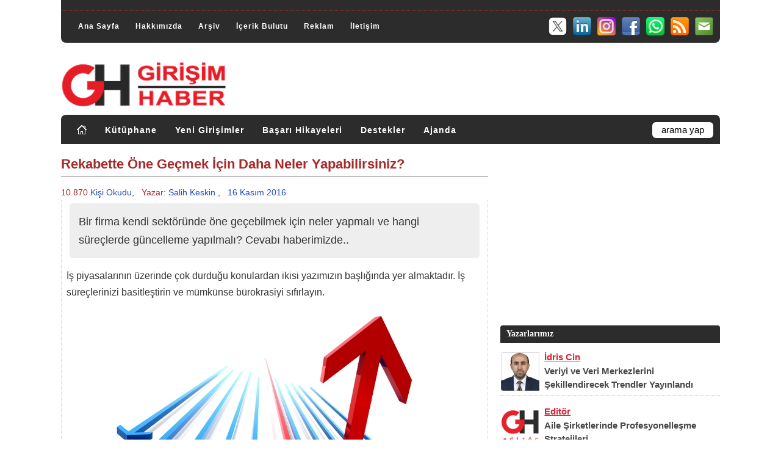

--- FILE ---
content_type: text/html; charset=utf-8
request_url: https://www.girisimhaber.com/post/2016/11/16/Rekabette-One-Gecmek-Icin-Neler-Yapabilirsiniz.aspx
body_size: 16166
content:


<!DOCTYPE html PUBLIC "-//W3C//DTD XHTML 1.0 Transitional//EN" "https://www.w3.org/TR/xhtml1/DTD/xhtml1-transitional.dtd">
<html xmlns="https://www.w3.org/1999/xhtml" xml:lang="tr" lang="tr">
<head id="Head1"><meta name="language" content="Turkish" /><meta http-equiv="Content-Language" content="tr" /><meta charset="utf-8" /><meta http-equiv="Content-Type" content="text/html; charset=utf-8" /><meta name="author" content="Girişim Haber" /><meta name="publisher" content="Girişim Haber" /><meta name="robots" content="All" /><meta name="distribution" content="Global" /><meta name="rating" content="General" /><meta name="doc-type" content="white paper" /><meta name="doc-class" content="living document" /><meta name="doc-rights" content="public" /><meta name="classification" content="weblog" /><meta name="audience" content="all" /><meta name="google-site-verification" content="l7z8BEoIUE3xtgHxFfjo7v2riG70e-MmpVijSrGzzQ8" /><meta name="alexaVerifyID" content="i5uVbrWRIWWmHNQD1LBaUqG1Wps" /><meta name="viewport" content="width=device-width, initial-scale=1.0" /><link rel="canonical" href="https://www.girisimhaber.com" /><link rel="me" href="/hakkimizda/" /><link rel="help" title="Yardým" href="/hakkimizda/" /><link rel="stylesheet" href="/assets/css/style.css" type="text/css" defer="" /><link rel="stylesheet" href="/assets/css/master.css" type="text/css" defer="" /><link rel="stylesheet" href="/assets/css/responsive/360.css" media="(max-width:360px)" /><link rel="stylesheet" href="/assets/css/responsive/361-459.css" media="(min-width:361px) and (max-width:459px)" /><link rel="stylesheet" href="/assets/css/responsive/460-639.css" media="(min-width:460px) and (max-width:639px)" /><link rel="stylesheet" href="/assets/css/responsive/640-767.css" media="(min-width:640px) and (max-width:767px)" /><link rel="stylesheet" href="/assets/css/responsive/768-959.css" media="(min-width:768px) and (max-width:959px)" /><link rel="stylesheet" href="/assets/css/responsive/960-1199.css" media="(min-width:960px) and (max-width:1199px)" /><link rel="stylesheet" href="/assets/css/responsive/1200.css" media="(min-width:1200px)" /><link rel="stylesheet" href="/assets/css/responsive/menu.top.css" defer="" /><link rel="stylesheet" href="/assets/css/responsive/menu.cat.css" defer="" /><link rel="stylesheet" href="/assets/css/authors-posts.css" type="text/css" defer="" /><link rel="stylesheet" href="https://maxcdn.bootstrapcdn.com/font-awesome/4.4.0/css/font-awesome.min.css" defer="" /><link rel="shortcut icon" href="/assets/images/favicon.ico" type="image/x-icon" /><link rel="stylesheet" href="/assets/css/bootstrap.min.css" defer="" /><link rel="stylesheet" href="/assets/css/gh.news.css" defer="" /><link rel="stylesheet" href="/assets/css/owl.theme.min.css" defer="" /><link rel="stylesheet" href="/assets/css/owl.carousel.min.css" defer="" /><link rel="stylesheet" href="/assets/css/owl.theme.default.min.css" defer="" /><link rel="stylesheet" href="/assets/css/lazyGH.css" />
    
    <script type="text/javascript" src="/assets/js/blog.js" defer ></script>
	<script type="text/javascript" src="/assets/js/jquery-3.5.1.min.js" charset="utf-8"></script>
    <script type="text/javascript" src="/assets/js/jquery-ui.min.js" defer ></script>
	<script type="text/javascript" src="/assets/js/bootstrap.min.js" defer ></script>
	<script type="text/javascript" src="/assets/js/menu.top.js" defer ></script>
	<script type="text/javascript" src="/assets/js/menu.cat.js" defer ></script>
	<script type="text/javascript" src="/assets/js/jquery-latest.min.js"></script>
    <script type="text/javascript" src="/assets/js/lazyGH.js"></script>

	<script async src="https://pagead2.googlesyndication.com/pagead/js/adsbygoogle.js?client=ca-pub-7326148608141245" crossorigin="anonymous"></script>
	
	<!-- Google tag (gtag.js) -->
	<script async src="https://www.googletagmanager.com/gtag/js?id=G-VNG2FBBTYB"></script>
	<script>
        window.dataLayer = window.dataLayer || [];
        function gtag() { dataLayer.push(arguments); }
        gtag('js', new Date());
        gtag('config', 'G-VNG2FBBTYB');
    </script>
<meta name="description" content="Bir firma kendi sekt&amp;#246;r&amp;#252;nde &amp;#246;ne ge&amp;#231;ebilmek i&amp;#231;in neler yapmalı ve hangi s&amp;#252;re&amp;#231;lerde g&amp;#252;ncelleme yapılmalı? Cevabı haberimizde.." /><meta name="keywords" content="rekabet,başarı,&amp;#246;ne ge&amp;#231;mek" /><meta property="og:title" content="Rekabette Öne Geçmek İçin Daha Neler Yapabilirsiniz?" /><meta property="og:url" content="https://www.girisimhaber.com/post/2016/11/16/Rekabette-One-Gecmek-Icin-Neler-Yapabilirsiniz.aspx" /><meta property="og:type" content="article" /><meta property="og:description" content="Bir firma kendi sektöründe öne geçebilmek için neler yapmalı ve hangi süreçlerde güncelleme yapılmalı? Cevabı haberimizde.." /><meta property="og:image" content="https://www.girisimhaber.com/image.axd?picture=2016%2f11%2f1_141242.jpg" /><meta property="fb:admins" content="100000600219725" /><link rel="last" title="Veriyi ve Veri Merkezlerini Şekillendirecek Trendler Yayınlandı" href="/post/2026/01/29/Veriyi-ve-Veri-Merkezlerini-Sekillendirecek-Trendler-Yayinlandi.aspx" /><link rel="first" title="Merhaba Girişim Dünyası!" href="/post/2010/09/09/Merhaba-Girisim-Dunyasi.aspx" /><link rel="next" title="Ar-Ge, İnovayon Zirvesi ve Sergisi 29-30 Kasım&#39;da İstanbul&#39;da!" href="/post/2016/11/17/Ar-Ge-Inovayon-Zirvesi-ve-Sergisi-2016.aspx" /><link rel="prev" title="Evinize Aradığınız Ustayı Bir Tık Uzağınıza Getiren Girişim: Evinin Ustası!" href="/post/2016/11/16/Evinize-Aradiginiz-Usta-Bir-Tik-Uzaginizda.aspx" /><link type="application/rss+xml" rel="alternate" title="Rekabette &amp;#214;ne Ge&amp;#231;mek İ&amp;#231;in Daha Neler Yapabilirsiniz? (RSS)" href="/post/feed/2016/11/16/Rekabette-One-Gecmek-Icin-Neler-Yapabilirsiniz.aspx?format=ATOM" /><link type="application/rss+xml" rel="alternate" title="Rekabette &amp;#214;ne Ge&amp;#231;mek İ&amp;#231;in Daha Neler Yapabilirsiniz? (ATOM)" href="/post/feed/2016/11/16/Rekabette-One-Gecmek-Icin-Neler-Yapabilirsiniz.aspx?format=ATOM" /><link rel="contents" title="Archive" href="/archive.aspx" /><link rel="start" title="Girişim Haber" href="/" /><link type="application/rdf+xml" rel="meta" title="SIOC" href="https://www.girisimhaber.com/sioc.axd" /><link type="application/rss+xml" rel="alternate" title="Girişim Haber (RSS)" href="https://www.girisimhaber.com/syndication.axd?format=rss" /><link type="application/atom+xml" rel="alternate" title="Girişim Haber (ATOM)" href="https://www.girisimhaber.com/syndication.axd?format=atom" /><link type="application/rsd+xml" rel="edituri" title="RSD" href="https://www.girisimhaber.com/rsd.axd" /><meta http-equiv="content-type" content="text/html; charset=utf-8" /><link type="application/opensearchdescription+xml" rel="search" title="Girişim Haber" href="https://www.girisimhaber.com/opensearch.axd" /><title>
	Rekabette &#214;ne Ge&#231;mek İ&#231;in Daha Neler Yapabilirsiniz?
</title></head>
<body>
    <form method="post" action="/post/2016/11/16/Rekabette-One-Gecmek-Icin-Neler-Yapabilirsiniz.aspx" onsubmit="javascript:return WebForm_OnSubmit();" id="Form1" class="body">
<div class="aspNetHidden">
<input type="hidden" name="__EVENTTARGET" id="__EVENTTARGET" value="" />
<input type="hidden" name="__EVENTARGUMENT" id="__EVENTARGUMENT" value="" />
<input type="hidden" name="__COMPRESSEDVIEWSTATE" id="__COMPRESSEDVIEWSTATE" value="H4sIAAAAAAAEAPvPyC/ByCoXH++cn1dSlJ9THJRaWJpZlBqQX1zilJic7Z1aGR8vxsQqkVySY2Cg4pOfnpkXXJJYUlpsqAISMsQpY8zPyq1raGZgYWhoaWZmkgIAJt6/cmoAAAA=" />
<input type="hidden" name="__VIEWSTATE" id="__VIEWSTATE" value="" />
</div>

<script type="text/javascript">
//<![CDATA[
var theForm = document.forms['Form1'];
if (!theForm) {
    theForm = document.Form1;
}
function __doPostBack(eventTarget, eventArgument) {
    if (!theForm.onsubmit || (theForm.onsubmit() != false)) {
        theForm.__EVENTTARGET.value = eventTarget;
        theForm.__EVENTARGUMENT.value = eventArgument;
        theForm.submit();
    }
}
//]]>
</script>


<script src="/WebResource.axd?d=VjwlIqi7esLpp02YYsQj5vb-ws10arl6pmfvuDlShTmJbrmWkcW18HyiP3-g-C-LuV80Q3XQAy-AV4njmeyBLCbw27o1&amp;t=638901644248157332" type="text/javascript"></script>


<script src="/WebResource.axd?d=7rTH-dYi0rkh8uWQH8X-YzzQhEvUnSUADtNDR37yOZDnPEiho3IlvDpJ8ySnjsIDic_RaYu7GOFHU-hJXKPANCAiPD39g3p0Ry_Hw0nnEUSoo4Wr0&amp;t=638901644248157332" type="text/javascript"></script>
<script type="text/javascript">
//<![CDATA[
function WebForm_OnSubmit() {
if (typeof(ValidatorOnSubmit) == "function" && ValidatorOnSubmit() == false) return false;
return true;
}
//]]>
</script>

		<button onclick="backTopFunction()" id="backTopBtn" title="Yukarý Git">&uarr;</button>
        <div id="body_cover" class="clearfloat">
            <div id="top_header">
				<div id="top_banner" style="display:none"></div>
				<div class="clearRow"></div>
				<hr style=" margin-bottom:8px; border-top:0;" />
				<div class="clearRow"></div>
                <div id="top_div">
					<div id="menuTop">
						<ul>
							<li><a href="https://www.girisimhaber.com/" rel="home">Ana Sayfa</a></li>
							<li><a href="https://www.girisimhaber.com/hakkimizda">Hakkımızda</a></li>
							<li style="display:none;"><a href="https://www.girisimhaber.com/hizmetlerimiz">Hizmetlerimiz</a></li>
							<li><a href="https://www.girisimhaber.com/arsiv">Arşiv</a></li>
							<li><a href="https://www.girisimhaber.com/etiket-bulutu">İçerik Bulutu</a></li>
							<li><a href="https://www.girisimhaber.com/reklam">Reklam</a></li>
							<li><a href="https://www.girisimhaber.com/iletisim">İletişim</a></li>
						</ul>
					</div>
					<div id="header_sm">
						<ul>
							<li><a target="_blank" href="/bulten"><img src="/assets/images/icons/sm/32/mailing.png" alt="Girişim Haber E-Bülten" border="0" /></a></li>
							<li><a target="_blank" href="/RSS"><img src="/assets/images/icons/sm/32/RSS.png" alt=" Girişim Haber RSS" border="0" /></a></li>
							<li><a target="_blank" href="https://www.whatsapp.com/channel/0029Va5lABj0bIdfks4qPa0T"><img src="/assets/images/icons/sm/32/whatsapp.png" alt="GH @ Whatsapp" border="0" /></a></li>
							<li><a target="_blank" href="https://www.facebook.com/GirisimHaber"><img src="/assets/images/icons/sm/32/facebook.png" alt="GH @ Facebook" border="0" /></a></li>
							<li><a target="_blank" href="https://www.instagram.com/girisimhaber/"><img src="/assets/images/icons/sm/32/instagram.png" alt="GH @ Instagram" border="0" /></a></li>
							<li><a target="_blank" href="https://www.linkedin.com/company/girisimhaber/"><img src="/assets/images/icons/sm/32/linkedin.png" alt="GH @ Linkedin" border="0" /></a></li>
							<li><a target="_blank" href="https://x.com/GirisimHaber"><img src="/assets/images/icons/sm/32/X.png" alt="GH @ X" border="0" /></a></li>
						</ul>
					</div>
                </div>
				<div class="clearRow"></div>
            </div>
            <div id="header" class="clearfloat">
                <div class="clearfloat">
                    <div id="logo">
                        <a href="https://www.girisimhaber.com/">
                            <img src="/assets/images/logo.png" id="imgGH" alt="Girişim Haber" />
                        </a>
                    </div>
					<div id="logo_banner"></div>
                </div>
                <div id="navBar">
					<div id="menuCat">
						<ul>
							<li><a href="https://www.girisimhaber.com/" rel="home"><img src="/assets/images/icons/home.png" alt="Girişim Haber Ana Sayfa" style="border:0; margin-top:-2px;" ></img></a></li>
							<li><a href="https://www.girisimhaber.com/kategori/kutuphane">Kütüphane</a></li>
							<li><a href="https://www.girisimhaber.com/kategori/yeni-girisim">Yeni Girişimler</a></li>
							<li><a href="https://www.girisimhaber.com/kategori/basari-hikayeleri">Başarı Hikayeleri</a></li>
							<li><a href="https://www.girisimhaber.com/kategori/girisimci-destekleri">Destekler</a></li>
							<li><a href="https://www.girisimhaber.com/kategori/girisimci-ajandasi">Ajanda</a></li>
						</ul>
					</div>
                    <div id="searchbar">
                        <div id="searchbox">
<input type="text" value="arama yap" id="searchfield" onkeypress="if(event.keyCode==13) return GBContentEngine.search('/')" onfocus="GBContentEngine.searchClear('arama yap')" onblur="GBContentEngine.searchClear('arama yap')" /><input type="button" value="Ara" id="searchbutton" onclick="GBContentEngine.search('/');" onkeypress="GBContentEngine.search('/');" /></div>

                    </div>
                </div>
            </div>
            <div id="pBody" class="clearfloat">
                <div class="postBar">
                    

	<div class="clearRow"></div>    
	<div id="cphBody_68a8e4bc24f649a5af1e2107ac520257_frontpage">
<script type="text/javascript">
    function DetayGizleGoster() 
    {
        var element = document.getElementById('post_info_detail');
        if (element.style.display == "none")
            element.style.display = "block";
        else
            element.style.display = "none";
    }
    function PrintHaber(haber)
    {        
        PopupHaber($(haber).html());
    }
    function PopupHaber(data)
    {
        var mywindow = window.open('', 'Haber Yazdır', 'width=666');
        mywindow.document.write('<html><head><title>Girişim Haber - Rekabette &#214;ne Ge&#231;mek İ&#231;in Daha Neler Yapabilirsiniz?</title>');
        mywindow.document.write('</head><body >');
        mywindow.document.write(data);
        mywindow.document.write('</body></html>');
        mywindow.print();
        return true;
    }
</script>
<script type="text/javascript" src="//platform-api.sharethis.com/js/sharethis.js#property=5b35b4c347b80c001196605c&product=inline-share-buttons"></script>
<div class="post">
    <div id="printable">
        <h1 class="post_title_detail" id="post_title">Rekabette &#214;ne Ge&#231;mek İ&#231;in Daha Neler Yapabilirsiniz?</h1>
        <div>
            <div class="post_info_detail" style="width:100%; text-align:left;">
				
				    <span style="color:#A52A2A;">10.870</span> <span style="color:#234DBA;">Kişi Okudu</a></span>,&nbsp;&nbsp;
                
                <span style="color:#A52A2A;">Yazar:</span> <a href="/yazar/salih-keskin">Salih Keskin</a>
                
				,&nbsp;&nbsp;
                <span style="color:#234DBA;">16 Kasım 2016</span>
                
                    <!--<a href="/post/2016/11/16/Rekabette-One-Gecmek-Icin-Neler-Yapabilirsiniz.aspx#comment-form">Yorum Yap</a>-->
                
            </div>
        </div>
        <div id="entry" class="entry">
			<p class="summary">Bir firma kendi sektöründe öne geçebilmek için neler yapmalı ve hangi süreçlerde güncelleme yapılmalı? Cevabı haberimizde..</p>
            <p>İş piyasalarının üzerinde çok durduğu konulardan ikisi yazımızın başlığında yer almaktadır. İş süreçlerinizi basitleştirin ve mümkünse bürokrasiyi sıfırlayın.</p>

<p style="text-align: center;"><img alt="" src="http://www.girisimhaber.com/image.axd?picture=2016%2f11%2f1_141242.jpg" /></p>

<p><strong>Süreçlerin basitleştirilmesi</strong> konusu elektroniğin gelişmesine paralel olarak daha kolay hale gelmeye başladı. Ama bu seferde konu bir yatırım meselesi haline geldi. Küçük firmaların kolay kolay bu yatırımları yapamayacağını varsaymak gerekir.</p>

<p>Süreçleri basitleştirme konusunda “Zara” markasının yaptıkları çarpıcıdır:&nbsp; Zara’nın tasarımdan teslime kadar geçen süreyi 15 güne kadar indirdiğini biliyoruz. Bunun içinse üretim yerlerini pazarlara yakın tutuyor ve seri üretim yerine küçük hacimlerde üretim yapıyor. Ve üretilen ürünleri de askılarda naklederek ayrıca ütü ve zaman alacak düzenleme sıkıntılarından kurtuluyor.</p>

<p>Müşteriyle aranızda bulunan kompartımanları verimlilik esasına uygun olarak siste matize etmeli ve de maliyetleri de minimize etmelisiniz. Japonların yaptığı gibi sıfır hataya odaklanmalı ve bunu da sürdürülebilir kılmalısınız.<br />
İkinci olarak müşteriyle aranızda ki tüm süreçleri yani bürokrasiyi sıfırlayacaksınız. Müşterinin işini olabildiğince kolaylaştırarak ve yine müşteriyi uğraştırmadan sizden ürün ve hizmeti almasını sağlayacaksınız. Bu müşteri ister son kullanıcı veya isterse tedarikçi bağlamında olsun, durum değişmez, müşteri iki halde de müşteridir. Siz bir şey satıyorsunuz o da sizden bir şey alıyor. Hatta bu durum fason sektörü için bile geçerlidir. Dünyada fason iş yapan firmalar kendilerini ciddi geliştirme içersindeler. İş yaptıkları müşterilerin sadece mevcut isteklerine cevap vermek yerine onların “daha ileri istekleri neler olabilir” bunlar üzerinde çalışıyorlar.</p>

<p style="text-align: center;"><img alt="" src="http://www.girisimhaber.com/image.axd?picture=2016%2f11%2f2_142639.jpg" /></p>

<p><strong>Kurgulanan “süreç basitleştirme ve bürokrasinin sıfırlanması” programının doğru çalışması için aşağıdaki şartları ve araçları oluşturmak gerekiyor:</strong></p>

<ul>
	<li>Firma yöneticilerinin dünyadaki sektörel tecrübeleri iyice araştırması gerekir,</li>
	<li>Personelin eğitimi ve sistemin düzenli çalışması doğru şekilde planlanarak sağlamalı,</li>
	<li>Programı desteklemek için kurgulanan platformlar, sistemler ve teknolojik araçlar yeterli olmalı,</li>
	<li>Programı yönetenler, uzman kadroyla çalışıp gereken tüm çalışmaları kusursuz yapmalı,</li>
	<li>Yöneticiler, farklı fikirlere açık ve personelin yenilikçi fikirlerine fırsat verici olmalı.</li>
</ul>

<p><strong>Firmalar ayrıca ürün ve hizmet liderliğini sürdürmek için şunlara başvurmalıdır:</strong></p>

<ul>
	<li>İşinde misyoner olmak ve bu hedefle müşterilerini firmanın misyonuna ve ürünlerine bağımlı hale getirmek,</li>
	<li>Müşterilere kusursuz bir şekilde hizmet ve ürün sunmayı hedeflemek,</li>
	<li>Müşteri geri bildirimlerini oldukça önemsemek ve de bunu üretime, pazarlamaya ve tasarıma iletmek,</li>
	<li>Esnek çalışan bir ekip temeline dayanan ve değişimlere çabuk uyum sağlayabilen bir örgüt yapısına sahip olmaya çalışmak,</li>
	<li>Sürekli olarak standartları yükseltmek ve rakiplerden bir adım ileri olmaya çalışmak,</li>
	<li>Yeni pazarların taleplerini karşılamak için çalışanların ve müşterilerin yenilikçi fikirlerini önemsemek ve bunları disiplinli bir şekle sokmak.</li>
</ul>

<p style="text-align: center;"><img alt="" src="http://www.girisimhaber.com/image.axd?picture=2016%2f11%2f2_144415.jpg" /></p>

<p><span style="color: #800000;"><strong>Firmalar Öncelikle Şu Sorulara Cevap Bulsunlar</strong></span></p>

<p><strong>- Müşterinin hangi problemini çözüyorsunuz?</strong></p>

<p>Ürün veya hizmetinizin çözdüğü problemi tam olarak ifade edemiyorsanız, muhtemelen başarısız olacaksınız demektir.</p>

<p><strong>- Peki diğer rakipleriniz sizin çözmediğiniz bu problemi çözmek için neler yaptılar? Ve onların ürettiği çözümler neden başarılı ya da başarısız oldu?</strong></p>

<p>Rakiplerinizi mercek altına alıp her hareketini yorumlamak ve bunlardan bir şeyler öğrenmeye bakmalısınız.</p>

<p><strong>- Ürün veya hizmetinizin sayabileceğiniz kaç tane önemli faydası var?</strong></p>

<p>Her firma kendi sunduğu ürün ve hizmetin müşteriye olan spesifik faydasını ortaya koymak ve de pazarlamada bunu kullanması gerekir. Eğer rakiplere göre ürün veya hizmetinizin ayrıca özel bir faydasını bulamıyorsanız durum ciddi demektir.</p>

<p><strong>Basit bir anlatım dili ile ürün veya hizmetinizin en önemli özelliklerini ifade etmeye çalışabilir misiniz?</strong></p>

<p>Basit anlatım dili oldukça önemli. En karmaşık konuları bile herkesin anlayabileceği yalınlık ve netlikle anlatarak karşıda istediğiniz ilgiyi yakalamanız mümkün.</p>

<p><span style="color: #800000;"><strong>Bir Firma Kendi Sektöründe Öne Geçmek İçin Neler Yapar?</strong></span></p>

<ul>
	<li>Sürekli araştırma yaparak dünyadaki ve ülkedeki yeni gelişmeleri takip eder,</li>
	<li>Yenilikçiliğin kurum kültürü haline gelebilmesi için etkinlikler düzenler,</li>
	<li>Sürdürülebilir bir sistem kurgular ve bunu gelişmeye sürekli açık tutar,</li>
	<li>Eğitimler konusunda gerekli hassasiyeti gözeterek personelin gelişimi için her türlü çalışmaları yapar,</li>
	<li>Kurum içi ve kurum dışından gelecek olan her türlü yeni fikirleri düzenler ve hayata geçen fikirlerin sahiplerine de karşılığınız verir,</li>
	<li>Şirketin marka değerini artırmak için ritmik müşteri çalışması yapar ve müşterilerini “markaya bağımlı olanlar” ve de “sempatizanlar “şeklinde kategorileştirmeye çalışır,</li>
	<li>Çalışanların özgürlüğüne önem vererek firmaya her daim katkılarının olmasının yolunu açı tutar. Açık tutar ki akıllarındaki yenilikçi ve farkındalık kırıntıları açığa çıksın. Açığa çıkan fikirleri ortak akıl kapsamında değerlendirip, hatta fikirlerden esinlenip sektörde kimsenin aklına gelmeyen yeni projeler geliştirilebilsin.</li>
</ul>

        </div>
        <div class="clearRow10"></div>
		<div style="clear:both; overflow:hidden; width:100%; min-height:100px;">
			
<div style="display:block; clear:both; overflow:hidden; padding: 4px 0 18px 0; width:100%; height:auto; max-height:250px border-bottom:dotted 1px #BBB;">
    <div class="banner_post_bottom_left" style="display:block;">
		<script async src="https://pagead2.googlesyndication.com/pagead/js/adsbygoogle.js"></script>
		<!-- 300x250 Banner Listeler 1 -->
		<ins class="adsbygoogle"
			 style="display:inline-block;width:100%;height:250px"
			 data-ad-client="ca-pub-7326148608141245"
			 data-ad-slot="4330545646"></ins>
		<script>
			 (adsbygoogle = window.adsbygoogle || []).push({});
		</script>
    </div>
    <div class="banner_post_bottom_right" style="display:block;">
		<script async src="https://pagead2.googlesyndication.com/pagead/js/adsbygoogle.js"></script>
		<!-- 300x250 Banner Listeler 2 -->
		<ins class="adsbygoogle"
			 style="display:inline-block;width:100%;height:250px"
			 data-ad-client="ca-pub-7326148608141245"
			 data-ad-slot="8420520815"></ins>
		<script>
			 (adsbygoogle = window.adsbygoogle || []).push({});
		</script>
	</div>
</div>
<div class="clearRow10"></div>
		</div>		
        <div class="clearRow"></div>
		<div style="margin:-15px 0px 0px 0px; padding: 12px 8px ; border: dotted 1px #CCC;">
			<div class="post_share">
				<div class="post_share_readcount">
					
						Bu içeriği <span style="color:#A52A2A;">10.870</span> kişi okudu.
					
				</div>
				<div class="clearRow5"></div>
			</div>
			<div class="clearRow5"></div>
			<div class="post_cats"><b>Kategori: <a href="/kategori/girisimci-rehberi">Girişimci Rehberi</a></b></div>
			<div class="clearRow10"></div><div style="clear:both; overflow:hidden; height:12px;"></div>
			<div class="post_tags"><b>Etiketler:</b> <a href="/etiket/rekabet" rel="tag">rekabet</a>, <a href="/etiket/basari" rel="tag">başarı</a>, <a href="/etiket/one-gecmek" rel="tag">&#246;ne ge&#231;mek</a></div>
		</div>
        <div class="clearRow5"></div>
    </div>
    <div class="post_tools" style="margin:0px 0px 0px -1px; padding: 5px 0px; border: dotted 1px #CCC;">
		<div class="clearRow10"></div>
		<div class="sharethis-inline-share-buttons"></div>
		<div class="clearRow10"></div>
    </div>
    <div class="clearRow10"></div>
    <div>
        <div class="Author_Panel_PostDetail">   <div class="Author_Title">Yazar <span class="Author_Name">Salih Keskin</span> Hakkında</div>   <div class="Author_Image"><img src="https://www.girisimhaber.com/assets/images/profiles/salih-keskin.jpg" /></div>   <div class="Author_Content"><p>Salih Keskin, kreatif d&uuml;ş&uuml;nce modellerinin &uuml;retimi ve inovasyon &uuml;zerine iş d&uuml;nyasında, &uuml;niversitelerde ve sivil toplum &ouml;rg&uuml;tlerinde eğitimler vermekte, danışmanlık ve araştırmalar yapmaktadır. Halen İstanbul K&uuml;lt&uuml;r &Uuml;niversitesinde &Ouml;ğretim &Uuml;yeliğine devam etmekte olan yazar aynı zamanda inovasyon konusunda kitaplar ve makaleler yazıyor. Yazar kaleme aldığı inovasyon odaklı yazılarıyla artık Girişim Haber okurlarının da ekranında.</p></div>   <div class="Author_Web">       <div class="Author_Web-Mail"><a href="mailto:inovasyonsalihkeskin@gmail.com" rel="nofollow"><img src="/assets/images/profiles/mail.png" border="0" /></a></div>       <div class="Author_Web-Blog"><a href="https://www.inovasyonuzmani.com/#!blog/cp6k" rel="nofollow" target ="_blank"><img src="/assets/images/profiles/blog.png" border="0" /></a></div>       <div class="Author_Web-Site"><a href="https://www.inovasyonuzmani.com" rel="nofollow" target ="_blank"><img src="/assets/images/profiles/website.png" border="0" /></a></div>       <div class="Author_Web-LinkedIn"><a href="https://tr.linkedin.com/in/inovasyon-uzmani-ko%C3%A7u-2b525534/tr" rel="nofollow" target ="_blank"><img src="/assets/images/profiles/linkedin.png" border="0" /></a></div>       <div class="Author_Web-Twitter"><a href="https://x.com/@inovasyonuzmani" rel="nofollow" target="_blank"><img src="/assets/images/profiles/twitter.png" border="0" /></a></div>       <div class="Author_Web-Twitter-f">           <a href="https://x.com/@inovasyonuzmani" class="twitter-follow-button" data-show-count="false" data-lang="tr" data-size="large"></a>           <script> !function (d, s, id) { var js, fjs = d.getElementsByTagName(s)[0]; if (!d.getElementById(id)) { js = d.createElement(s); js.id = id; js.src = "//platform.twitter.com/widgets.js"; fjs.parentNode.insertBefore(js, fjs); } } (document, "script", "twitter-wjs");</script>       </div>       <div class="Author_Web_AllNews"><a href="/yazar/salih-keskin" target="_blank">Tüm Yazıları</a></div>   </div></div>
    </div>
    <div class="clearRow"></div>
</div></div>    
	<div class="clearRow5"></div>
    
	
        <!-- 
        <rdf:RDF xmlns:rdf="https://www.w3.org/1999/02/22-rdf-syntax-ns#" xmlns:dc="https://purl.org/dc/elements/1.1/" xmlns:trackback="https://madskills.com/public/xml/rss/module/trackback/">
          <rdf:Description rdf:about="https://www.girisimhaber.com/post/2016/11/16/Rekabette-One-Gecmek-Icin-Neler-Yapabilirsiniz.aspx" dc:identifier="https://www.girisimhaber.com/post/2016/11/16/Rekabette-One-Gecmek-Icin-Neler-Yapabilirsiniz.aspx" dc:title="Rekabette Öne Geçmek İçin Daha Neler Yapabilirsiniz?" trackback:ping="https://www.girisimhaber.com/trackback.axd?id=68a8e4bc-24f6-49a5-af1e-2107ac520257" />
        </rdf:RDF>
        -->
    
    <div class="clearRow20"></div>
    <div id="cphBody_divPostNext" style="float:left; width:100%; height:auto;">
            <div class="divPostNext_Title">Sonraki Haber &raquo;</div>
            <div class="clearRow"></div>
            <div class="divPostNext_Content"><marquee onclick="this.stop();" onmouseover="this.stop();" onmouseout="this.start();" direction=right><a href="/post/2016/11/17/Ar-Ge-Inovayon-Zirvesi-ve-Sergisi-2016.aspx"><h2>Ar-Ge, İnovayon Zirvesi ve Sergisi 29-30 Kasım'da İstanbul'da!<h2></a></marquee></div>
        </div><div id="cphBody_divPostPrev" style="float:left; width:100%; height:auto; margin-bottom: 10px;">
            <div class="divPostPrev_Title">&laquo; Önceki Haber</div>
            <div class="clearRow"></div>
            <div class="divPostPrev_Content"><marquee onclick="this.stop();" onmouseover="this.stop();" onmouseout="this.start();" direction=left><a href="/post/2016/11/16/Evinize-Aradiginiz-Usta-Bir-Tik-Uzaginizda.aspx"><h2>Evinize Aradığınız Ustayı Bir Tık Uzağınıza Getiren Girişim: Evinin Ustası!<h2></a></marquee></div>
        </div>
    <div class="clearRow10"></div>
	
    
    <div class="clearRow5"></div>
    
	
<div id="commentlist"  style="display:none;">
  
</div>

    <div id="comment-form">
	    <img src="/assets/images/loading.gif" alt="Yorum kaydediliyor.." style="display:none" id="ajaxLoader" />  
	    <span id="status"></span>
	    <div class="commentForm">
	        <p id="addcomment">Yorum Ekle</p>
	        
            <table width="100%" border="0" cellpadding="0" cellspacing="0">
                <tr><td colspan="2" style="height:5px;"></td></tr>
                <tr>
                    <td style="width:20%;">Ad Soyad *</td>
                    <td style="width:78%;">
	                    <input name="ctl00$cphBody$CommentView1$txtName" type="text" id="cphBody_CommentView1_txtName" tabindex="2" class="inputbox" /><span id="cphBody_CommentView1_CustomValidator1" style="display:none;">Lütfen başka bir isim seçiniz</span><span id="cphBody_CommentView1_RequiredFieldValidator1" style="display:none;">Gerekli</span>
                    </td>
                </tr>
                <tr><td colspan="2" style="height:10px;"></td></tr>
                <tr>
                    <td>E-mail *</td>
                    <td>
                        <input name="ctl00$cphBody$CommentView1$txtEmail" type="text" id="cphBody_CommentView1_txtEmail" tabindex="3" class="inputbox" />
	                    <span id="gravatarmsg">
	                        
	                            (<a href="https://www.gravatar.com" target="_blank" rel="nofollow">Gravatar</a> resminiz görünecek)
	                        
	                    </span>
	                    <span id="cphBody_CommentView1_RequiredFieldValidator2" style="display:none;">Gerekli</span><span id="cphBody_CommentView1_RegularExpressionValidator1" style="display:none;">Lütfen geçerli bir e-posta giriniz</span>
                    </td>
                </tr>
                <tr><td colspan="2" style="height:10px;"></td></tr>
                <tr>
                    <td>Web </td>
                    <td>
                        <input name="ctl00$cphBody$CommentView1$txtWebsite" type="text" id="cphBody_CommentView1_txtWebsite" tabindex="4" class="inputbox" /><span id="cphBody_CommentView1_RegularExpressionValidator2" style="display:none;">Lütfen geçerli bir adres giriniz</span>
                    </td>
                </tr>
                
                <tr>
                    <td colspan="2">
                        <span class="bbcode" title="BBCode tags"><a title="[Kalın][/Kalın]" href="javascript:void(GBContentEngine.addBbCode('Kalın'))">Kalın</a><a title="[Yatay][/Yatay]" href="javascript:void(GBContentEngine.addBbCode('Yatay'))">Yatay</a><a title="[Altı Çizili][/Altı Çizili]" href="javascript:void(GBContentEngine.addBbCode('Altı Çizili'))">Altı Çizili</a><a title="[Alıntı][/Alıntı]" href="javascript:void(GBContentEngine.addBbCode('Alıntı'))">Alıntı</a></span>
	                    <span id="cphBody_CommentView1_RequiredFieldValidator3" style="display:none;">Gerekli</span> 
	                        <ul id="commentMenu">
	                            <li id="compose" class="selected" onclick="GBContentEngine.composeComment()">&nbsp;&nbsp;Yorum&nbsp;&nbsp;</li>
	                            <li id="preview" onclick="GBContentEngine.showCommentPreview()">&nbsp;&nbsp;Önizle&nbsp;&nbsp;</li>
	                        </ul>
	                     
	                    <div id="commentCompose">
	                        <textarea name="ctl00$cphBody$CommentView1$txtContent" rows="8" cols="20" id="cphBody_CommentView1_txtContent" tabindex="6">
</textarea>
	                    </div>
	                    <div id="commentPreview" style="border-top:solid 1px #CCC;">
	                        <img src="/assets/images/loading.gif" alt="Yükleniyor" />
	                    </div>
                    </td>
                </tr>
                <tr><td colspan="2" style="height:10px;"></td></tr>
                <tr>
                    <td colspan="2">
	                    <input type="button" id="btnSaveAjax" class="button" value="Yorumu Gönder" onclick="if(Page_ClientValidate('AddComment')){GBContentEngine.addComment()}" style="width:auto;"/>    
	                    <input type="hidden" name="ctl00$cphBody$CommentView1$hfCaptcha" id="cphBody_CommentView1_hfCaptcha" value="8827a876-a726-4b2e-b784-dc7470ddd2c7" />
                        &nbsp;&nbsp;&nbsp;
                        <input type="checkbox" id="cbNotify" style="width: auto" tabindex="7" />&nbsp;
	                    <label for="cbNotify" style="width:auto;float:none;display:inline">Yeni yorum eklendiğinde beni haberdar et</label>
                    </td>
                </tr>
            </table>
	    </div>
    </div>

    <script type="text/javascript">
        <!--//
        function registerCommentBox(){
	        GBContentEngine.comments.flagImage = GBContentEngine.$("cphBody_CommentView1_imgFlag");
	        GBContentEngine.comments.contentBox = GBContentEngine.$("cphBody_CommentView1_txtContent");
	        GBContentEngine.comments.moderation = true;
	        GBContentEngine.comments.checkName = true;
	        GBContentEngine.comments.postAuthor = "Salih Keskin";
	        GBContentEngine.comments.nameBox = GBContentEngine.$("cphBody_CommentView1_txtName");
	        GBContentEngine.comments.emailBox = GBContentEngine.$("cphBody_CommentView1_txtEmail");
	        GBContentEngine.comments.websiteBox = GBContentEngine.$("cphBody_CommentView1_txtWebsite");
	        GBContentEngine.comments.countryDropDown = GBContentEngine.$("cphBody_CommentView1_ddlCountry"); 
	        GBContentEngine.comments.captchaField = GBContentEngine.$('cphBody_CommentView1_hfCaptcha');
	        GBContentEngine.comments.controlId = 'ctl00$cphBody$CommentView1';
	        GBContentEngine.comments.replyToId = GBContentEngine.$("cphBody_CommentView1_hiddenReplyTo"); 
        }
        //-->
    </script>


	
	<div class="follow_us" style="display:none;">
		<div class="clearRow20"></div>
		<span class="follow_us_text">Bizi takip edin; yeni haber ve içerikleri kaçırmayın;</span>
        <div class="clearRow5"></div>
        <div class="follow_us_img"><a href="https://twitter.com/GirisimHaber"; target="_blank"><img class="lazyGH" alt="Girişim Haber Twitter" src="/assets/images/icons/sm/128/twitter.png" /></a></div>
        <div class="follow_us_img"><a href="https://www.facebook.com/GirisimHaber"; target="_blank"><img class="lazyGH" alt="Girişim Haber Facebook" src="/assets/images/icons/sm/128/facebook.png" /></a></div>
        <div class="follow_us_img"><a href="https://www.linkedin.com/company/girisimhaber/"; target="_blank"><img class="lazyGH" alt="Girişim Haber Linkedin" src="/assets/images/icons/sm/128/linkedin.png" /></a></div>
        <div class="follow_us_img"><a href="/bulten"; target="_blank"><img class="lazyGH" alt="Girişim Haber E-Bülten" src="/assets/images/icons/sm/128/mailing.png" /></a></div>
        <div class="follow_us_img"><a href="/RSS"; target="_blank"><img class="lazyGH" alt="Girişim Haber RSS" src="/assets/images/icons/sm/128/rss.png" /></a></div>
        <div class="clearRow5"></div>
    </div>
    <div class="clearRow20"></div>
	

                </div>
                <div id="sideBar" class="clearfloat">
                    <div id="div_MayNotBeDisplay_Ads">
                        <div style="display:none; margin:0 0 15px 0;">
							<img class="lazyGH" src="https://www.girisimhaber.com/assets/images/banners/tc.png" style="width:100%;" alt="Türkiye Cumhuriyeti" />
						</div>
                        <div id="sidebar-topbanner" style="display:block;">
							<script async src="https://pagead2.googlesyndication.com/pagead/js/adsbygoogle.js?client=ca-pub-7326148608141245"
     crossorigin="anonymous"></script>
							<!-- 300x250 Banner 1 -->
							<ins class="adsbygoogle"
								 style="display:inline-block;width:300px;height:250px"
								 data-ad-client="ca-pub-7326148608141245"
								 data-ad-slot="9603922191"></ins>
							<script>
								 (adsbygoogle = window.adsbygoogle || []).push({});
							</script>
						</div>
						<div style="display:none; margin:10px 0 0 0;">
							<a href="https://www.girisimhaber.com/post/2023/12/19/Teknofest-2024-Yarisma-Bavurulari-Basladi.aspx" target="_blank" style="border:0px;">
								<img class="lazyGH" src="https://www.girisimhaber.com/assets/images/banners/teknofest-2024-gh.jpg" style="width:100%;" />
							</a>
						</div>
						<div style="display:none; margin:10px 0 5px 0;">
							<a href="https://www.girisimhaber.com/reklam#banner" target="_self" style="border:0px;">
								<img class="lazyGH" src="https://www.girisimhaber.com/assets/images/banners/reklam-vermek-istermisiniz-350x46.png" style="width:100%;" />
							</a>
						</div>
                    </div>
                    <div class="clearRow"></div>
                    <div id="div_MayNotBeDisplay_Auths" style="display:block;">
                        <div id="sideBar-bottom">
                            <h3>Yazarlarımız</h3>
                            

<div style="background-color:White;">
    <ul id="authors" class="authors_posts">
        <li class="authors_posts_li">	<a href="/yazar/idris-cin"><img src="https://www.girisimhaber.com/assets/images/profiles/idris-cin-y.png" width="80" height="80" style="border:0;"  alt="İdris Cin" /></a>	<a style="color:#DD2233; text-decoration:underline;" href="/yazar/idris-cin"><h2>İdris Cin</h2></a>	<div style="height:4px;"></div>	<a class="authors_posts_post" href="/post/2026/01/29/Veriyi-ve-Veri-Merkezlerini-Sekillendirecek-Trendler-Yayinlandi.aspx">Veriyi ve Veri Merkezlerini Şekillendirecek Trendler Yayınlandı</a></li><li class="authors_posts_li">	<a href="/yazar/editor"><img src="https://www.girisimhaber.com/assets/images/profiles/gh-editor.png" width="80" height="80" style="border:0;"  alt="Editör" /></a>	<a style="color:#DD2233; text-decoration:underline;" href="/yazar/editor"><h2>Editör</h2></a>	<div style="height:4px;"></div>	<a class="authors_posts_post" href="/post/2026/01/16/Aile-Sirketlerinde-Profesyonellesme-Stratejileri.aspx">Aile Şirketlerinde Profesyonelleşme Stratejileri</a></li><li class="authors_posts_li">	<a href="/yazar/nevzat-erdag"><img src="https://www.girisimhaber.com/assets/images/profiles/nevzat-erdag.jpg" width="80" height="80" style="border:0;"  alt="Nevzat Erdağ" /></a>	<a style="color:#DD2233; text-decoration:underline;" href="/yazar/nevzat-erdag"><h2>Nevzat Erdağ</h2></a>	<div style="height:4px;"></div>	<a class="authors_posts_post" href="/post/2025/12/03/Dikkat-Uretimden-Ithalata-Sessiz-Ama-Tehlikeli-Bir-Yonelis-Var.aspx">Dikkat: Üretimden İthalata Sessiz Ama Tehlikeli Bir Yöneliş Var</a></li><li class="authors_posts_li">	<a href="/yazar/emrah-altuntecim"><img src="https://www.girisimhaber.com/assets/images/profiles/Emrah-Altuntecim.jpg" width="80" height="80" style="border:0;"  alt="Emrah Altuntecim" /></a>	<a style="color:#DD2233; text-decoration:underline;" href="/yazar/emrah-altuntecim"><h2>Emrah Altuntecim</h2></a>	<div style="height:4px;"></div>	<a class="authors_posts_post" href="/post/2025/02/15/Yapay-Zeka-Endise-ve-Farkindalik.aspx">Yapay Zekâ, Endişe ve Farkındalık</a></li><li class="authors_posts_li">	<a href="/yazar/konuk-yazar"><img src="https://www.girisimhaber.com/assets/images/profiles/gh-konuk-yazar.jpg" width="80" height="80" style="border:0;"  alt="Konuk Yazar" /></a>	<a style="color:#DD2233; text-decoration:underline;" href="/yazar/konuk-yazar"><h2>Konuk Yazar</h2></a>	<div style="height:4px;"></div>	<a class="authors_posts_post" href="/post/2022/07/25/Biz-Yapalim-Musteri-Zaten-Gelir-Dedik-Gelmedi-ve-Battik.aspx">"Biz Yapalım Müşteri Zaten Gelir" Dedik, Gelmedi ve Battık!</a></li><li class="authors_posts_li">	<a href="/yazar/salih-keskin"><img src="https://www.girisimhaber.com/assets/images/profiles/salih-keskin.jpg" width="80" height="80" style="border:0;"  alt="Salih Keskin" /></a>	<a style="color:#DD2233; text-decoration:underline;" href="/yazar/salih-keskin"><h2>Salih Keskin</h2></a>	<div style="height:4px;"></div>	<a class="authors_posts_post" href="/post/2022/06/30/Girisimciler-Yaptiginiz-Isin-Kilosu-Kac-Para.aspx">Girişimciler, Yaptığınız İşin Kilosu Kaç Para?</a></li>
    </ul>
</div>
                        </div>
                    </div>
                    <div id="div_MayNotBeDisplay_Cats">
                        <div id="sideBar_cat">
                            <h3>İçerik Kategorileri</h3>
                            <span><DIV><a href="/kategori/aile-sirketleri/feed"><img src="/assets/images/icons/rss.png" alt="Aile Şirketleri RSS" class="rssButton lazyGH" /></a><a href="/kategori/aile-sirketleri" title="Aile Şirketleri"><h2>Aile Şirketleri</h2></a></DIV><DIV><a href="/kategori/arastirma-rapor/feed"><img src="/assets/images/icons/rss.png" alt="Araştırma / Rapor RSS" class="rssButton lazyGH" /></a><a href="/kategori/arastirma-rapor" title="Araştırma / Rapor"><h2>Araştırma / Rapor</h2></a></DIV><DIV><a href="/kategori/basari-hikayeleri/feed"><img src="/assets/images/icons/rss.png" alt="Başarı Hikayeleri RSS" class="rssButton lazyGH" /></a><a href="/kategori/basari-hikayeleri" title="Başarı Hikayeleri"><h2>Başarı Hikayeleri</h2></a></DIV><DIV><a href="/kategori/basarisizlik-hikayeleri/feed"><img src="/assets/images/icons/rss.png" alt="Başarısızlık Hikayeleri RSS" class="rssButton lazyGH" /></a><a href="/kategori/basarisizlik-hikayeleri" title="Başarısızlık Hikayeleri"><h2>Başarısızlık Hikayeleri</h2></a></DIV><DIV><a href="/kategori/bayilik-franchise/feed"><img src="/assets/images/icons/rss.png" alt="Bayilik / Franchise RSS" class="rssButton lazyGH" /></a><a href="/kategori/bayilik-franchise" title="Bayilik / Franchise"><h2>Bayilik / Franchise</h2></a></DIV><DIV><a href="/kategori/bilisim-teknoloji/feed"><img src="/assets/images/icons/rss.png" alt="Bilişim / Teknoloji RSS" class="rssButton lazyGH" /></a><a href="/kategori/bilisim-teknoloji" title="Bilişim / Teknoloji"><h2>Bilişim / Teknoloji</h2></a></DIV><DIV><a href="/kategori/cocuk-girisimci/feed"><img src="/assets/images/icons/rss.png" alt="Çocuk Girişimci RSS" class="rssButton lazyGH" /></a><a href="/kategori/cocuk-girisimci" title="Çocuk Girişimci"><h2>&#199;ocuk Girişimci</h2></a></DIV><DIV><a href="/kategori/dijital-para-kripto/feed"><img src="/assets/images/icons/rss.png" alt="Dijital Para / Kripto RSS" class="rssButton lazyGH" /></a><a href="/kategori/dijital-para-kripto" title="Dijital Para / Kripto"><h2>Dijital Para / Kripto</h2></a></DIV><DIV><a href="/kategori/egitim-universite/feed"><img src="/assets/images/icons/rss.png" alt="Eğitim / Üniversite RSS" class="rssButton lazyGH" /></a><a href="/kategori/egitim-universite" title="Eğitim / Üniversite"><h2>Eğitim / &#220;niversite</h2></a></DIV><DIV><a href="/kategori/etkinlik/feed"><img src="/assets/images/icons/rss.png" alt="Etkinlik RSS" class="rssButton lazyGH" /></a><a href="/kategori/etkinlik" title="Etkinlik"><h2>Etkinlik</h2></a></DIV><DIV><a href="/kategori/firsat-kampanya/feed"><img src="/assets/images/icons/rss.png" alt="Fırsat / Kampanya RSS" class="rssButton lazyGH" /></a><a href="/kategori/firsat-kampanya" title="Fırsat / Kampanya"><h2>Fırsat / Kampanya</h2></a></DIV><DIV><a href="/kategori/finans-fintech/feed"><img src="/assets/images/icons/rss.png" alt="Finans / FinTech RSS" class="rssButton lazyGH" /></a><a href="/kategori/finans-fintech" title="Finans / FinTech"><h2>Finans / FinTech</h2></a></DIV><DIV><a href="/kategori/genc-girisimciler/feed"><img src="/assets/images/icons/rss.png" alt="Genç Girişimciler RSS" class="rssButton lazyGH" /></a><a href="/kategori/genc-girisimciler" title="Genç Girişimciler"><h2>Gen&#231; Girişimciler</h2></a></DIV><DIV><a href="/kategori/girisim-gelismeleri/feed"><img src="/assets/images/icons/rss.png" alt="Girişim Gelişmeleri RSS" class="rssButton lazyGH" /></a><a href="/kategori/girisim-gelismeleri" title="Girişim Gelişmeleri"><h2>Girişim Gelişmeleri</h2></a></DIV><DIV><a href="/kategori/girisim-programi/feed"><img src="/assets/images/icons/rss.png" alt="Girişim Programı RSS" class="rssButton lazyGH" /></a><a href="/kategori/girisim-programi" title="Girişim Programı"><h2>Girişim Programı</h2></a></DIV><DIV><a href="/kategori/girisimci-ajandasi/feed"><img src="/assets/images/icons/rss.png" alt="Girişimci Ajandası RSS" class="rssButton lazyGH" /></a><a href="/kategori/girisimci-ajandasi" title="Girişimci Ajandası"><h2>Girişimci Ajandası</h2></a></DIV><DIV><a href="/kategori/girisimci-destekleri/feed"><img src="/assets/images/icons/rss.png" alt="Girişimci Destekleri RSS" class="rssButton lazyGH" /></a><a href="/kategori/girisimci-destekleri" title="Girişimci Destekleri"><h2>Girişimci Destekleri</h2></a></DIV><DIV><a href="/kategori/girisimci-ekosistemi/feed"><img src="/assets/images/icons/rss.png" alt="Girişimci Ekosistemi RSS" class="rssButton lazyGH" /></a><a href="/kategori/girisimci-ekosistemi" title="Girişimci Ekosistemi"><h2>Girişimci Ekosistemi</h2></a></DIV><DIV><a href="/kategori/girisimci-hikayeleri/feed"><img src="/assets/images/icons/rss.png" alt="Girişimci Hikayeleri RSS" class="rssButton lazyGH" /></a><a href="/kategori/girisimci-hikayeleri" title="Girişimci Hikayeleri"><h2>Girişimci Hikayeleri</h2></a></DIV><DIV><a href="/kategori/girisimci-rehberi/feed"><img src="/assets/images/icons/rss.png" alt="Girişimci Rehberi RSS" class="rssButton lazyGH" /></a><a href="/kategori/girisimci-rehberi" title="Girişimci Rehberi"><h2>Girişimci Rehberi</h2></a></DIV><DIV><a href="/kategori/girisimci-roportajlari/feed"><img src="/assets/images/icons/rss.png" alt="Girişimci Röportajları RSS" class="rssButton lazyGH" /></a><a href="/kategori/girisimci-roportajlari" title="Girişimci Röportajları"><h2>Girişimci R&#246;portajları</h2></a></DIV><DIV><a href="/kategori/girisimci-trendleri/feed"><img src="/assets/images/icons/rss.png" alt="Girişimci Trendleri RSS" class="rssButton lazyGH" /></a><a href="/kategori/girisimci-trendleri" title="Girişimci Trendleri"><h2>Girişimci Trendleri</h2></a></DIV><DIV><a href="/kategori/hizmet-sektorleri/feed"><img src="/assets/images/icons/rss.png" alt="Hizmet Sektörleri RSS" class="rssButton lazyGH" /></a><a href="/kategori/hizmet-sektorleri" title="Hizmet Sektörleri"><h2>Hizmet Sekt&#246;rleri</h2></a></DIV><DIV><a href="/kategori/ihracat-ithalat/feed"><img src="/assets/images/icons/rss.png" alt="İhracat / İthalat RSS" class="rssButton lazyGH" /></a><a href="/kategori/ihracat-ithalat" title="İhracat / İthalat"><h2>İhracat / İthalat</h2></a></DIV><DIV><a href="/kategori/inovasyon/feed"><img src="/assets/images/icons/rss.png" alt="İnovasyon RSS" class="rssButton lazyGH" /></a><a href="/kategori/inovasyon" title="İnovasyon"><h2>İnovasyon</h2></a></DIV><DIV><a href="/kategori/is-dunyasi/feed"><img src="/assets/images/icons/rss.png" alt="İş Dünyası RSS" class="rssButton lazyGH" /></a><a href="/kategori/is-dunyasi" title="İş Dünyası"><h2>İş D&#252;nyası</h2></a></DIV><DIV><a href="/kategori/is-fikirleri/feed"><img src="/assets/images/icons/rss.png" alt="İş Fikirleri RSS" class="rssButton lazyGH" /></a><a href="/kategori/is-fikirleri" title="İş Fikirleri"><h2>İş Fikirleri</h2></a></DIV><DIV><a href="/kategori/kadin-girisimci/feed"><img src="/assets/images/icons/rss.png" alt="Kadın Girişimci RSS" class="rssButton lazyGH" /></a><a href="/kategori/kadin-girisimci" title="Kadın Girişimci"><h2>Kadın Girişimci</h2></a></DIV><DIV><a href="/kategori/kamu/feed"><img src="/assets/images/icons/rss.png" alt="KAMU RSS" class="rssButton lazyGH" /></a><a href="/kategori/kamu" title="KAMU"><h2>KAMU</h2></a></DIV><DIV><a href="/kategori/kisisel-gelisim/feed"><img src="/assets/images/icons/rss.png" alt="Kişisel Gelişim RSS" class="rssButton lazyGH" /></a><a href="/kategori/kisisel-gelisim" title="Kişisel Gelişim"><h2>Kişisel Gelişim</h2></a></DIV><DIV><a href="/kategori/kobi/feed"><img src="/assets/images/icons/rss.png" alt="KOBİ RSS" class="rssButton lazyGH" /></a><a href="/kategori/kobi" title="KOBİ"><h2>KOBİ</h2></a></DIV><DIV><a href="/kategori/mobil-teknolojiler/feed"><img src="/assets/images/icons/rss.png" alt="Mobil Teknolojiler RSS" class="rssButton lazyGH" /></a><a href="/kategori/mobil-teknolojiler" title="Mobil Teknolojiler"><h2>Mobil Teknolojiler</h2></a></DIV><DIV><a href="/kategori/mucit-girisimciler/feed"><img src="/assets/images/icons/rss.png" alt="Mucit Girişimciler RSS" class="rssButton lazyGH" /></a><a href="/kategori/mucit-girisimciler" title="Mucit Girişimciler"><h2>Mucit Girişimciler</h2></a></DIV><DIV><a href="/kategori/pazarlama/feed"><img src="/assets/images/icons/rss.png" alt="Pazarlama RSS" class="rssButton lazyGH" /></a><a href="/kategori/pazarlama" title="Pazarlama"><h2>Pazarlama</h2></a></DIV><DIV><a href="/kategori/reel-sektor/feed"><img src="/assets/images/icons/rss.png" alt="Reel Sektör RSS" class="rssButton lazyGH" /></a><a href="/kategori/reel-sektor" title="Reel Sektör"><h2>Reel Sekt&#246;r</h2></a></DIV><DIV><a href="/kategori/saglik-teknolojileri/feed"><img src="/assets/images/icons/rss.png" alt="Sağlık Teknolojileri RSS" class="rssButton lazyGH" /></a><a href="/kategori/saglik-teknolojileri" title="Sağlık Teknolojileri"><h2>Sağlık Teknolojileri</h2></a></DIV><DIV><a href="/kategori/savunma-teknolojileri/feed"><img src="/assets/images/icons/rss.png" alt="Savunma Teknolojileri RSS" class="rssButton lazyGH" /></a><a href="/kategori/savunma-teknolojileri" title="Savunma Teknolojileri"><h2>Savunma Teknolojileri</h2></a></DIV><DIV><a href="/kategori/sosyal-girisimcilik/feed"><img src="/assets/images/icons/rss.png" alt="Sosyal Girişimcilik RSS" class="rssButton lazyGH" /></a><a href="/kategori/sosyal-girisimcilik" title="Sosyal Girişimcilik"><h2>Sosyal Girişimcilik</h2></a></DIV><DIV><a href="/kategori/stk/feed"><img src="/assets/images/icons/rss.png" alt="STK RSS" class="rssButton lazyGH" /></a><a href="/kategori/stk" title="STK"><h2>STK</h2></a></DIV><DIV><a href="/kategori/sirket-haberleri/feed"><img src="/assets/images/icons/rss.png" alt="Şirket Haberleri RSS" class="rssButton lazyGH" /></a><a href="/kategori/sirket-haberleri" title="Şirket Haberleri"><h2>Şirket Haberleri</h2></a></DIV><DIV><a href="/kategori/tanitim-advertorial/feed"><img src="/assets/images/icons/rss.png" alt="Tanıtım - Advertorial RSS" class="rssButton lazyGH" /></a><a href="/kategori/tanitim-advertorial" title="Tanıtım - Advertorial"><h2>Tanıtım - Advertorial</h2></a></DIV><DIV><a href="/kategori/tanitim-destek/feed"><img src="/assets/images/icons/rss.png" alt="Tanıtım - Destek RSS" class="rssButton lazyGH" /></a><a href="/kategori/tanitim-destek" title="Tanıtım - Destek"><h2>Tanıtım - Destek</h2></a></DIV><DIV><a href="/kategori/tarim-hayvancilik/feed"><img src="/assets/images/icons/rss.png" alt="Tarım / Hayvancılık RSS" class="rssButton lazyGH" /></a><a href="/kategori/tarim-hayvancilik" title="Tarım / Hayvancılık"><h2>Tarım / Hayvancılık</h2></a></DIV><DIV><a href="/kategori/ulusal/feed"><img src="/assets/images/icons/rss.png" alt="Ulusal RSS" class="rssButton lazyGH" /></a><a href="/kategori/ulusal" title="Ulusal"><h2>Ulusal</h2></a></DIV><DIV><a href="/kategori/uluslararasi/feed"><img src="/assets/images/icons/rss.png" alt="Uluslararası RSS" class="rssButton lazyGH" /></a><a href="/kategori/uluslararasi" title="Uluslararası"><h2>Uluslararası</h2></a></DIV><DIV><a href="/kategori/video-haber/feed"><img src="/assets/images/icons/rss.png" alt="Video Haber RSS" class="rssButton lazyGH" /></a><a href="/kategori/video-haber" title="Video Haber"><h2>Video Haber</h2></a></DIV><DIV><a href="/kategori/yapay-zeka/feed"><img src="/assets/images/icons/rss.png" alt="Yapay Zeka RSS" class="rssButton lazyGH" /></a><a href="/kategori/yapay-zeka" title="Yapay Zeka"><h2>Yapay Zeka</h2></a></DIV><DIV><a href="/kategori/yarisma/feed"><img src="/assets/images/icons/rss.png" alt="Yarışma RSS" class="rssButton lazyGH" /></a><a href="/kategori/yarisma" title="Yarışma"><h2>Yarışma</h2></a></DIV><DIV><a href="/kategori/yatirim/feed"><img src="/assets/images/icons/rss.png" alt="Yatırım RSS" class="rssButton lazyGH" /></a><a href="/kategori/yatirim" title="Yatırım"><h2>Yatırım</h2></a></DIV><DIV><a href="/kategori/yeni-girisim/feed"><img src="/assets/images/icons/rss.png" alt="Yeni Girişim RSS" class="rssButton lazyGH" /></a><a href="/kategori/yeni-girisim" title="Yeni Girişim"><h2>Yeni Girişim</h2></a></DIV></span>

                        </div>
                    </div>
					<div class="clearRow10"></div>
					<div></div>
                    
                    <div id="div_MayNotBeDisplay_News" style="display:block;">
						<div class="clearRow"></div>
						<div style="margin: 10px 0 0 0;">
							<a href="/ebulten.html" target="_blank" style="border:0px;">
								<img class="lazyGH" src="https://www.girisimhaber.com/assets/images/banners/mail_bulten.png" style="width:350px; margin:0 auto;" alt="Girişim Haber E-Bülten" />
							</a>
						</div>
					</div>
                    <div id="div_MayNotBeDisplay_Social" style="display:block;"></div>
                    <div id="div_MayNotBeDisplay_Logo" style="width:100%; padding: 15px 0 20px 0; text-align:center; background-color:#FFF; border: solid 0px #CCC;">
                        <img class="lazyGH" style="margin-left:auto; margin-right:auto;" src="/assets/images/logo-use.png" alt="Girişim Haber Logo" />
                    </div>
                </div>
            </div>
            <div id="footer" class="clearfloat">
                <div id="footer_comments">
                    <h3>Son Yorumlar</h3>
                    <ul id="recentComments" class="recentComments"><li><a href="/post/2010/12/20/Kendi-Isini-Kuracak-Girisimciler-Icin-42-Yeni-Is-Modeli.aspx#id_27b33b8b-85fa-4fab-a6da-97a74e068c02" rel="nofollow" style="Font-Weight:Bold;">fatih tas</a>: geleneksel taksi durakları ve taksiciler, google’da nasıl üs… <a href="/post/2010/12/20/Kendi-Isini-Kuracak-Girisimciler-Icin-42-Yeni-Is-Modeli.aspx#id_27b33b8b-85fa-4fab-a6da-97a74e068c02" class="moreLink">Okuyun »</a></li><li><b>muhammed berk :</b> merhabalar ben bir genç girişimci olarak yeni bir girişimde … <a href="/post/2010/12/20/Kendi-Isini-Kuracak-Girisimciler-Icin-42-Yeni-Is-Modeli.aspx#id_22ebc39b-4720-42a9-b3bc-70c2e02fdefa" class="moreLink">Okuyun »</a></li><li><b>ankara gazi mahallesi &#231;ilingir:</b> teşekurlşer

https://ankaracilingirim.com/gazi-mahallesi-c… <a href="/post/2023/08/12/Lamborghininin-ve-Traktorcu-Ferruccionun-Ilginc-Hikayesi.aspx#id_068d7ddb-4040-4a65-83ad-b6735faf0f6d" class="moreLink">Okuyun »</a></li><li><b>mesut:</b> ceviri yaparken internet baglantisina ihtiyac duyuyor mu aca… <a href="/post/2024/02/12/Anlik-Ceviri-Yapabilecek-Yapay-Zekali-Akilli-Gozluk-Tanitildi.aspx#id_422ce90e-3ce5-46d3-8f65-ff46620ee70e" class="moreLink">Okuyun »</a></li><li><b>ceyda:</b> oldukça faydalı ve bilgilendirici bir paylaşım süpersiniz. h… <a href="/post/2022/08/31/Yeni-E-Ihracat-Destek-Paketinde-Girisimciler-Icin-Neler-Var.aspx#id_b3a0aafd-1af9-47d6-a3c1-68200d83b963" class="moreLink">Okuyun »</a></li></ul>

					<div style="display:none;">
					<a rel="me" href="https://sosyal.teknofest.app/@idriscin">İdris Cin</a>
					<a rel="me" href="https://sosyal.teknofest.app/@girisimhaber">Girişim Haber</a>
					</div>
                </div>
                <div id="footer_posts">
                    <h3>Son Haberler</h3>
                    <ul class="recentPosts" id="recentPosts"><li><a href="/post/2026/01/29/Veriyi-ve-Veri-Merkezlerini-Sekillendirecek-Trendler-Yayinlandi.aspx">Veriyi ve Veri Merkezlerini Şekillendirecek Trendler Yayınlandı</a></li><li><a href="/post/2026/01/16/Aile-Sirketlerinde-Profesyonellesme-Stratejileri.aspx">Aile Şirketlerinde Profesyonelleşme Stratejileri</a></li><li><a href="/post/2026/01/13/Afete-Dayanikli-Toplumlar-Proje-Cagrilari-Ortaklar-Ariyor.aspx">&quot;Afete Dayanıklı Toplumlar&quot; Proje &#199;ağrıları İ&#231;in Ortaklar Aranıyor</a></li><li><a href="/post/2025/12/22/BEETECH-2025-Teknoloji-Odulleri-Sahiplerini-Buldu.aspx">BEETECH 2025 Teknoloji &#214;d&#252;lleri Sahiplerini Buldu</a></li><li><a href="/post/2025/12/16/Robotik-Alanindaki-ARISE-Projesi-Kapsaminda-Ikinci-Cagri-Acildi.aspx">Robotik Alanındaki ARISE Projesi Kapsamında İkinci &#199;ağrı A&#231;ıldı</a></li></ul>
                </div>
                <div id="footer_links">
					<div id="footer_menu">
						<ul>
							<li><a href="https://www.girisimhaber.com/hakkimizda">Hakkımızda</a></li>
							<li style="display:none;"><a href="https://www.girisimhaber.com/hizmetlerimiz">Hizmetlerimiz</a></li>
							<li><a href="https://www.girisimhaber.com/etiket-bulutu" rel="home">İçerik Bulutu</a></li>
							<li><a href="https://www.girisimhaber.com/arsiv" rel="home">Arşiv</a></li>
							<li><a href="https://www.girisimhaber.com/reklam" rel="home">Reklam</a></li>
							<li><a href="https://www.girisimhaber.com/iletisim" rel="home">İletişim</a></li>
							<li style="display:none;"><a href="https://www.girisimhaber.com/page/Paydas.aspx" rel="home">Paydaşlarımız</a></li>
							<li><script id="_wauxn4">var _wau = _wau || []; _wau.push(["classic", "znut5etmah", "xn4"]);</script><script async src="//waust.at/c.js"></script></li>
						</ul>
					</div>
					<div id="footer_sm">
						<ul>
							<div style="width: 49%; float:left;">
								<li><a href="https://www.girisimhaber.com/" rel="home"><img class="lazyGH" src="/assets/images/icons/sm/48/home.png" alt="Ana Sayfa"></img></a></li>
								<li><a target="_blank" href="https://x.com/GirisimHaber"><img class="lazyGH" src="/assets/images/icons/sm/48/X.png" alt="GH @ X" /></a></li>
								<li><a target="_blank" href="https://www.instagram.com/girisimhaber/"><img class="lazyGH" src="/assets/images/icons/sm/48/instagram.png" alt="GH @ Instagram" /></a></li>
								<li><a target="_blank" href="https://www.facebook.com/GirisimHaber"><img class="lazyGH" src="/assets/images/icons/sm/48/facebook.png" alt="GH @ Facebook" /></a></li>
							</div>
							<div style="width: 2%; float:left;">&nbsp;</div>
							<div style="width: 49%; float:left;">
								<li><a target="_blank" href="/RSS"><img class="lazyGH" src="/assets/images/icons/sm/48/RSS.png" alt="Girişim Haber RSS" /></a></li>
								<li><a target="_blank" href="https://www.linkedin.com/company/girisimhaber/"><img class="lazyGH" src="/assets/images/icons/sm/48/linkedin.png" alt="GH @ Linkedin" /></a></li>
								<li><a target="_blank" href="https://www.whatsapp.com/channel/0029Va5lABj0bIdfks4qPa0T"><img class="lazyGH" src="/assets/images/icons/sm/48/whatsapp.png" alt="GH @ Whatsapp" /></a></li>
								<li><a target="_blank" href="/bulten"><img class="lazyGH" src="/assets/images/icons/sm/48/mailing.png" alt="Girişim Haber E-Bülten" /></a></li>
							</div>
						</ul>
					</div>
                </div>
                <div class="clearRow20"></div>
                <div id="footer_copyright">
                    Tüm hakları saklıdır.&nbsp; © 2010 - 2025
                </div>
                <div class="clearRow20"></div>
            </div>
        </div>
    
<script type="text/javascript">
//<![CDATA[
var Page_Validators =  new Array(document.getElementById("cphBody_CommentView1_CustomValidator1"), document.getElementById("cphBody_CommentView1_RequiredFieldValidator1"), document.getElementById("cphBody_CommentView1_RequiredFieldValidator2"), document.getElementById("cphBody_CommentView1_RegularExpressionValidator1"), document.getElementById("cphBody_CommentView1_RegularExpressionValidator2"), document.getElementById("cphBody_CommentView1_RequiredFieldValidator3"));
//]]>
</script>

<script type="text/javascript">
//<![CDATA[
var cphBody_CommentView1_CustomValidator1 = document.all ? document.all["cphBody_CommentView1_CustomValidator1"] : document.getElementById("cphBody_CommentView1_CustomValidator1");
cphBody_CommentView1_CustomValidator1.controltovalidate = "cphBody_CommentView1_txtName";
cphBody_CommentView1_CustomValidator1.errormessage = "Lütfen başka bir isim seçiniz";
cphBody_CommentView1_CustomValidator1.display = "Dynamic";
cphBody_CommentView1_CustomValidator1.validationGroup = "AddComment";
cphBody_CommentView1_CustomValidator1.evaluationfunction = "CustomValidatorEvaluateIsValid";
cphBody_CommentView1_CustomValidator1.clientvalidationfunction = "GBContentEngine.checkAuthorName";
var cphBody_CommentView1_RequiredFieldValidator1 = document.all ? document.all["cphBody_CommentView1_RequiredFieldValidator1"] : document.getElementById("cphBody_CommentView1_RequiredFieldValidator1");
cphBody_CommentView1_RequiredFieldValidator1.controltovalidate = "cphBody_CommentView1_txtName";
cphBody_CommentView1_RequiredFieldValidator1.errormessage = "Gerekli";
cphBody_CommentView1_RequiredFieldValidator1.display = "Dynamic";
cphBody_CommentView1_RequiredFieldValidator1.validationGroup = "AddComment";
cphBody_CommentView1_RequiredFieldValidator1.evaluationfunction = "RequiredFieldValidatorEvaluateIsValid";
cphBody_CommentView1_RequiredFieldValidator1.initialvalue = "";
var cphBody_CommentView1_RequiredFieldValidator2 = document.all ? document.all["cphBody_CommentView1_RequiredFieldValidator2"] : document.getElementById("cphBody_CommentView1_RequiredFieldValidator2");
cphBody_CommentView1_RequiredFieldValidator2.controltovalidate = "cphBody_CommentView1_txtEmail";
cphBody_CommentView1_RequiredFieldValidator2.errormessage = "Gerekli";
cphBody_CommentView1_RequiredFieldValidator2.display = "Dynamic";
cphBody_CommentView1_RequiredFieldValidator2.validationGroup = "AddComment";
cphBody_CommentView1_RequiredFieldValidator2.evaluationfunction = "RequiredFieldValidatorEvaluateIsValid";
cphBody_CommentView1_RequiredFieldValidator2.initialvalue = "";
var cphBody_CommentView1_RegularExpressionValidator1 = document.all ? document.all["cphBody_CommentView1_RegularExpressionValidator1"] : document.getElementById("cphBody_CommentView1_RegularExpressionValidator1");
cphBody_CommentView1_RegularExpressionValidator1.controltovalidate = "cphBody_CommentView1_txtEmail";
cphBody_CommentView1_RegularExpressionValidator1.errormessage = "Lütfen geçerli bir e-posta giriniz";
cphBody_CommentView1_RegularExpressionValidator1.display = "Dynamic";
cphBody_CommentView1_RegularExpressionValidator1.validationGroup = "AddComment";
cphBody_CommentView1_RegularExpressionValidator1.evaluationfunction = "RegularExpressionValidatorEvaluateIsValid";
cphBody_CommentView1_RegularExpressionValidator1.validationexpression = "\\w+([-+.\']\\w+)*@\\w+([-.]\\w+)*\\.\\w+([-.]\\w+)*";
var cphBody_CommentView1_RegularExpressionValidator2 = document.all ? document.all["cphBody_CommentView1_RegularExpressionValidator2"] : document.getElementById("cphBody_CommentView1_RegularExpressionValidator2");
cphBody_CommentView1_RegularExpressionValidator2.controltovalidate = "cphBody_CommentView1_txtWebsite";
cphBody_CommentView1_RegularExpressionValidator2.errormessage = "Lütfen geçerli bir adres giriniz";
cphBody_CommentView1_RegularExpressionValidator2.display = "Dynamic";
cphBody_CommentView1_RegularExpressionValidator2.validationGroup = "AddComment";
cphBody_CommentView1_RegularExpressionValidator2.evaluationfunction = "RegularExpressionValidatorEvaluateIsValid";
cphBody_CommentView1_RegularExpressionValidator2.validationexpression = "(http://|https://|)([\\w-]+\\.)+[\\w-]+(/[\\w- ./?%&=;~]*)?";
var cphBody_CommentView1_RequiredFieldValidator3 = document.all ? document.all["cphBody_CommentView1_RequiredFieldValidator3"] : document.getElementById("cphBody_CommentView1_RequiredFieldValidator3");
cphBody_CommentView1_RequiredFieldValidator3.controltovalidate = "cphBody_CommentView1_txtContent";
cphBody_CommentView1_RequiredFieldValidator3.errormessage = "Gerekli";
cphBody_CommentView1_RequiredFieldValidator3.display = "Dynamic";
cphBody_CommentView1_RequiredFieldValidator3.validationGroup = "AddComment";
cphBody_CommentView1_RequiredFieldValidator3.evaluationfunction = "RequiredFieldValidatorEvaluateIsValid";
cphBody_CommentView1_RequiredFieldValidator3.initialvalue = "";
//]]>
</script>

<div class="aspNetHidden">

	<input type="hidden" name="__EVENTVALIDATION" id="__EVENTVALIDATION" value="/wEdAAavVXD1oYELeveMr0vHCmYPDTNZesg2DVraVYLESu1VsoJz1ln2uOiFXnGoWVXE3IZyJGfvRbEb3pTvTuVW87KjKs4hZu3NF4aJerKBGQr70ohA0m7GBF3FoZD+APJGEP7LwwNxnUDwR2yTsKyzk8+ncpETBA==" />
</div>

<script type="text/javascript">
//<![CDATA[
function registerVariables(){GBContentEngine.webRoot='/';GBContentEngine.i18n.hasRated='Bu haberi daha önce değerlendirdiniz';GBContentEngine.i18n.savingTheComment='Yorum kaydediliyor...';GBContentEngine.i18n.comments='Yorumlar';GBContentEngine.i18n.commentWasSaved='Yorumunuz kaydedildi. Zamanınızı ayırdığınız için teşekkurler.';GBContentEngine.i18n.commentWaitingModeration='Görüşleriniz için teşekkür ediyoruz, yorumunuz onaylandıktan sonra yayınlanacaktır.';GBContentEngine.i18n.cancel='İptal';GBContentEngine.i18n.filter='Filtrele';GBContentEngine.i18n.apmlDescription='Kendi websitenizin veya APML dökümanınızın adresini girin';};//]]>
</script>
<script type="text/javascript" defer="defer" src="/js.axd?path=%2fscripts%2fblog.js&amp;v=1.5.0.7"></script>
<script type="text/javascript"> 
            var gaJsHost = (("https:" == document.location.protocol) ? "https://ssl." : "http://www.");
            document.write(unescape("%3Cscript src='" + gaJsHost + "google-analytics.com/ga.js' type='text/javascript'%3E%3C/script%3E"));
        </script> 
        <script type="text/javascript"> 
            try {
                var pageTracker = _gat._getTracker("UA-11882710-1");
                pageTracker._trackPageview();
            } 
            catch(err) {}
        </script> 
<script type="text/javascript">
//<![CDATA[

var callBackFrameUrl='/WebResource.axd?d=OvotMEOz-QGFMMYX26ThnAoqwfeSlyW75vTVlWl90kIrXKCWir6MMY3516hCKt9wXV-eekIgfVRU5QqrVnRaUGpjU6k1&t=638901644248157332';
WebForm_InitCallback();
var Page_ValidationActive = false;
if (typeof(ValidatorOnLoad) == "function") {
    ValidatorOnLoad();
}

function ValidatorOnSubmit() {
    if (Page_ValidationActive) {
        return ValidatorCommonOnSubmit();
    }
    else {
        return true;
    }
}
        //]]>
</script>
</form>
	<script type="text/javascript" src="/assets/js/owl.carousel.min.js"></script>
	<script type="text/javascript" src="/assets/js/gh.news.js"></script>
    
	<!-- Default Statcounter code -->
	<script type="text/javascript">
        var sc_project = 12910157;
        var sc_invisible = 0;
        var sc_security = "2a59a3ca";
        var sc_text = 2;
        var scJsHost = "https://";
        document.write("<sc" + "ript type='text/javascript' src='" + scJsHost +
            "statcounter.com/counter/counter.js'></" + "script>");
    </script>
	<!-- End of Statcounter Code -->
</body>
</html>

--- FILE ---
content_type: text/html; charset=utf-8
request_url: https://www.google.com/recaptcha/api2/aframe
body_size: 265
content:
<!DOCTYPE HTML><html><head><meta http-equiv="content-type" content="text/html; charset=UTF-8"></head><body><script nonce="BaRCRMgoAdmQu8nJl0kngQ">/** Anti-fraud and anti-abuse applications only. See google.com/recaptcha */ try{var clients={'sodar':'https://pagead2.googlesyndication.com/pagead/sodar?'};window.addEventListener("message",function(a){try{if(a.source===window.parent){var b=JSON.parse(a.data);var c=clients[b['id']];if(c){var d=document.createElement('img');d.src=c+b['params']+'&rc='+(localStorage.getItem("rc::a")?sessionStorage.getItem("rc::b"):"");window.document.body.appendChild(d);sessionStorage.setItem("rc::e",parseInt(sessionStorage.getItem("rc::e")||0)+1);localStorage.setItem("rc::h",'1769913777709');}}}catch(b){}});window.parent.postMessage("_grecaptcha_ready", "*");}catch(b){}</script></body></html>

--- FILE ---
content_type: text/css
request_url: https://www.girisimhaber.com/assets/css/responsive/460-639.css
body_size: 2532
content:
/***********************************
@media (min-width:460px) and (max-width:639px)
***********************************/
body { background-color: white; }

#body_cover {
	width: 100%;
	max-width: 639px;
	margin: 0 auto;
	padding: 2px 0 28px;
	border: solid 0px Red;
}

#top_header {
	width: 96%;
	height: auto;
	margin: -2px auto 20px;
	padding: 6px 0 6px 0;
	border: solid 0px blue;
}
#top_banner {display:none;}


#header {
	width: 96%;
	margin: 14px auto 0;
	padding: 0;
	border: solid 0px orange;
}
#header_sm{ width: 27%;	min-width:284px;}
#header_sm ul li { margin: 0 4px; }
#header_sm ul li  a img { width:32px; height:auto; }


#logo {	width: 60%; min-width:340px; margin: 0 auto 6px auto; text-align:center; }
.logoTitle{text-align:center;}
#logo_banner { width: 39%; display:none;}

#searchbar { width: 18%;	 min-width:150px;}


#pBody {
	width: 96%;
	margin: 1px auto;
	padding: 0 0 0 0;
	border: solid 0px gray;
}

.postBar {
	width: 100%;
	margin: 1px auto;
	padding: 0;
	border: solid 0px green;
}
.post_image_homelist { width: 23%; margin: 0; padding: 0;}
.post_title_homelist { width: 74%; margin: 1px 0 2px 12px; padding: 0 0 4px 0; }
.post_title_homelist a { font-size: 16px; }
.post_title_homelist a h3{ font-size: 16px; }
.post_info_homelist { width: 74%; height:0px; margin: 0; padding: 0; }
.post_info_homelist_home { width: 74%; height:18px; margin: 0 0 0 12px; padding: 0; }
.post_summary_homelist { width: 74%; margin: 4px 0 0 12px; padding: 0; font-size:15px !important; }

.post_info_detail{ font-size:13px;}
.entry { font-size:17px;}
.Author_Image { width: 22%;}
.Author_Content{ width: 75%; font-size: 16px; line-height: 24px;}

.SubTitle_Header { width: 100%;}
.SubTitle_Counter { width: 100%;}

.follow_us{ width:100%; float:left; padding:0; margin:0; }
.follow_us_text{ font:14px Verdana; letter-spacing:0.3px; font-weight:600; }
.follow_us_img{ float:left; width:18%; height:auto; margin:0; }
.Author_Web-Twitter-f { display:none;}

#sideBar {
	display:block;
	width: 100;
	margin: 20px auto;
	float:left;
	border: solid 0px blue;
}
#sideBar_cat div { width: 50%;}
#sideBar_cat div a h2{ font-size: 15px; letter-spacing:0px;}
.authors_posts_li a { font-size:16px;}
.authors_posts_li a h2{ margin:0; font-size:16px;}


#footer {
	width: 96%;
	height: auto;
	margin: 0 auto;
	padding: 20px 0;
	font-weight: 400;
	border: solid 0px blue;
}
#footer_comments { width: 90%; padding: 0; margin: 10px 10px 10px 20px; float:left; }
#footer_posts { width: 90%; padding: 0; margin: 10px 10px 10px 20px;; float:left; }
#footer_links{ width: 275px; margin: 15px auto 0 auto; padding: 6px 0; clear:both; }


--- FILE ---
content_type: application/javascript
request_url: https://t.dtscout.com/pv/?_a=v&_h=girisimhaber.com&_ss=5n6p3cr7tj&_pv=1&_ls=0&_u1=1&_u3=1&_cc=us&_pl=d&_cbid=2ac3&_cb=_dtspv.c
body_size: -282
content:
try{_dtspv.c({"b":"chrome@131"},'2ac3');}catch(e){}